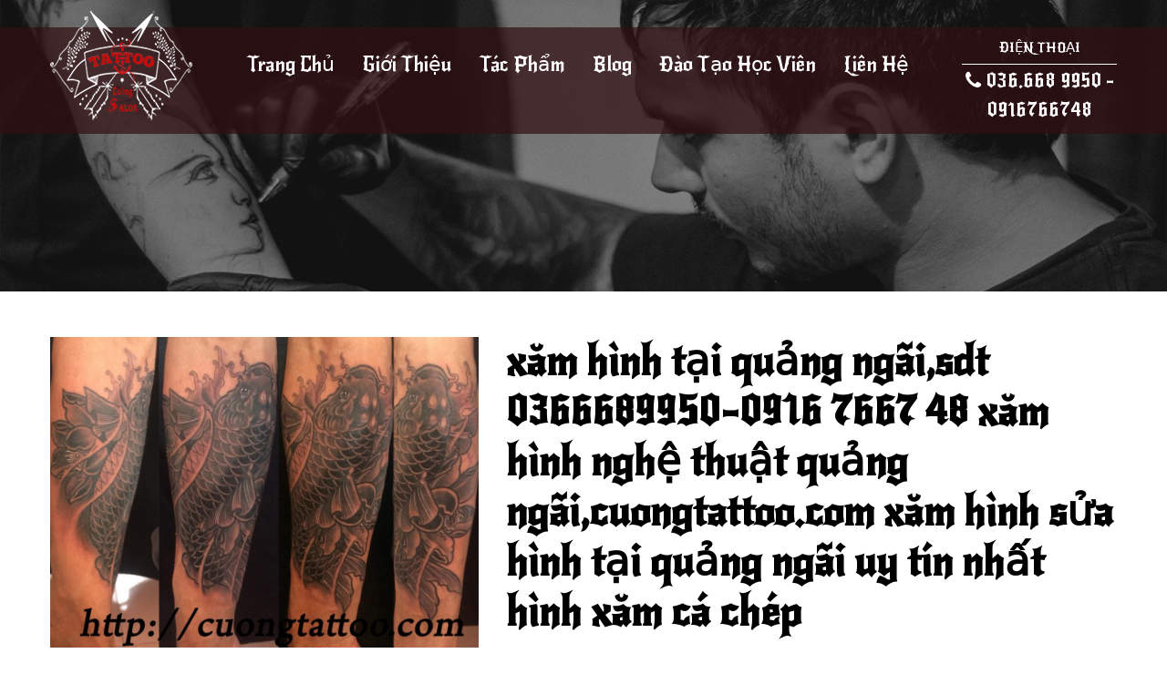

--- FILE ---
content_type: text/html; charset=UTF-8
request_url: https://cuongtattoo.com/tac-pham-nghe-thuat/xam-hinh-tai-quang-ngaisdt-0366689950-0916-7667-48-xam-hinh-nghe-thuat-quang-ngaicuongtattoo-com-xam-hinh-sua-hinh-tai-quang-ngai-uy-tin-nhat-hinh-xam-ca-chep-5/
body_size: 9624
content:
<!DOCTYPE html>
<html lang="vi" class="no-js">
<head>
	<meta charset="UTF-8">
	<meta name="viewport" content="width=device-width, initial-scale=1">
	<link rel="profile" href="https://gmpg.org/xfn/11">
    <link rel="apple-touch-icon" sizes="152x152" href="https://cuongtattoo.com/wp-content/themes/tattoo/apple-touch-icon.png">
    <link rel="icon" type="image/png" href="https://cuongtattoo.com/wp-content/themes/tattoo/favicons/favicon-32x32.png" sizes="32x32">
    <link rel="icon" type="image/png" href="https://cuongtattoo.com/wp-content/themes/tattoo/favicons/favicon-16x16.png" sizes="16x16">
    <link rel="manifest" href="https://cuongtattoo.com/wp-content/themes/tattoo/favicons/manifest.json">
    <link rel="mask-icon" href="https://cuongtattoo.com/wp-content/themes/tattoo/favicons/safari-pinned-tab.svg" color="#5bbad5">
    <meta name="theme-color" content="#ffffff">
	    <meta name="google-site-verification" content="ffTSA-3_bRhEFJrzijPqe0YwOuMrQf1CrdLK9qKVELM" />
    <link href='https://fonts.googleapis.com/css?family=Open+Sans:400,300,300italic,400italic,600,600italic,700,700italic,800,800italic' rel='stylesheet' type='text/css'>
   <link href='https://fonts.googleapis.com/css?family=New+Rocker&subset=latin,latin-ext' rel='stylesheet' type='text/css'>
    
    <link rel="stylesheet" type="text/css" href="https://cuongtattoo.com/wp-content/themes/tattoo/fonts/font-awesome/font-awesome.css" />
    <link rel="stylesheet" type="text/css" href="https://cuongtattoo.com/wp-content/themes/tattoo/vendors/bootstrap-3.3/css/bootstrap.css" />
    <link rel="stylesheet" type="text/css" href="https://cuongtattoo.com/wp-content/themes/tattoo/vendors/flexslider/flexslider.css" />
    <link rel="stylesheet" type="text/css" href="https://cuongtattoo.com/wp-content/themes/tattoo/vendors/fancybox/jquery.fancybox.css" />
    
	<script>(function(html){html.className = html.className.replace(/\bno-js\b/,'js')})(document.documentElement);</script>
<meta name='robots' content='index, follow, max-image-preview:large, max-snippet:-1, max-video-preview:-1' />
	<style>img:is([sizes="auto" i], [sizes^="auto," i]) { contain-intrinsic-size: 3000px 1500px }</style>
	
	<!-- This site is optimized with the Yoast SEO plugin v26.8 - https://yoast.com/product/yoast-seo-wordpress/ -->
	<title>xăm hình tại quảng ngãi,sdt 0366689950-0916 7667 48 xăm hình nghệ thuật quảng ngãi,cuongtattoo.com xăm hình sửa hình tại quảng ngãi uy tín nhất hình xăm cá chép - Cường Tattoo Salon- Dia chi xam hinh tai Quang Ngai</title>
	<link rel="canonical" href="https://cuongtattoo.com/tac-pham-nghe-thuat/xam-hinh-tai-quang-ngaisdt-0366689950-0916-7667-48-xam-hinh-nghe-thuat-quang-ngaicuongtattoo-com-xam-hinh-sua-hinh-tai-quang-ngai-uy-tin-nhat-hinh-xam-ca-chep-5/" />
	<meta property="og:locale" content="vi_VN" />
	<meta property="og:type" content="article" />
	<meta property="og:title" content="xăm hình tại quảng ngãi,sdt 0366689950-0916 7667 48 xăm hình nghệ thuật quảng ngãi,cuongtattoo.com xăm hình sửa hình tại quảng ngãi uy tín nhất hình xăm cá chép - Cường Tattoo Salon- Dia chi xam hinh tai Quang Ngai" />
	<meta property="og:description" content="&#272;&acirc;y l&agrave; m&#7851;u h&igrave;nh x&#259;m c&aacute; ch&eacute;p m&#7899;i nh&#7845;t &#273;&#432;&#7907;c th&#7921;c hi&#7879;n t&#7841;i&nbsp;Cuongtattoo.com salon x&#259;m h&igrave;nh Qu&#7843;ng Ng&atilde;i &yacute; ngh&#297;a h&igrave;nh x&#259;m c&aacute; ch&eacute;p Bi&#7875;u t&#432;&#7907;ng c&#7911;a s&#7921; th&agrave;nh &#273;&#7841;t v&agrave; d&#361;ng c&#7843;m, l&ograve;ng ki&ecirc;n nh&#7851;n v&#432;&#7907;t qua th&#7917; th&aacute;ch kh&oacute; kh&#259;n trong cu&#7897;c s&#7889;ng l&agrave; th&ocirc;ng &#273;i&#7879;p c&#7911;a c&aacute; ch&eacute;p &ndash; Koi Fish. C&oacute;  Đọc Thêm ..." />
	<meta property="og:url" content="https://cuongtattoo.com/tac-pham-nghe-thuat/xam-hinh-tai-quang-ngaisdt-0366689950-0916-7667-48-xam-hinh-nghe-thuat-quang-ngaicuongtattoo-com-xam-hinh-sua-hinh-tai-quang-ngai-uy-tin-nhat-hinh-xam-ca-chep-5/" />
	<meta property="og:site_name" content="Cường Tattoo Salon- Dia chi xam hinh tai Quang Ngai" />
	<meta property="article:publisher" content="https://www.facebook.com/Tattoo-Qu%e1%ba%a3ng-Ng%c3%a3i-1717490378481780/" />
	<meta property="og:image" content="https://cuongtattoo.com/wp-content/uploads/2019/03/Untitled-1-copy.jpg" />
	<meta property="og:image:width" content="1256" />
	<meta property="og:image:height" content="910" />
	<meta property="og:image:type" content="image/jpeg" />
	<meta name="twitter:card" content="summary_large_image" />
	<meta name="twitter:label1" content="Ước tính thời gian đọc" />
	<meta name="twitter:data1" content="1 phút" />
	<script type="application/ld+json" class="yoast-schema-graph">{"@context":"https://schema.org","@graph":[{"@type":"WebPage","@id":"https://cuongtattoo.com/tac-pham-nghe-thuat/xam-hinh-tai-quang-ngaisdt-0366689950-0916-7667-48-xam-hinh-nghe-thuat-quang-ngaicuongtattoo-com-xam-hinh-sua-hinh-tai-quang-ngai-uy-tin-nhat-hinh-xam-ca-chep-5/","url":"https://cuongtattoo.com/tac-pham-nghe-thuat/xam-hinh-tai-quang-ngaisdt-0366689950-0916-7667-48-xam-hinh-nghe-thuat-quang-ngaicuongtattoo-com-xam-hinh-sua-hinh-tai-quang-ngai-uy-tin-nhat-hinh-xam-ca-chep-5/","name":"xăm hình tại quảng ngãi,sdt 0366689950-0916 7667 48 xăm hình nghệ thuật quảng ngãi,cuongtattoo.com xăm hình sửa hình tại quảng ngãi uy tín nhất hình xăm cá chép - Cường Tattoo Salon- Dia chi xam hinh tai Quang Ngai","isPartOf":{"@id":"https://cuongtattoo.com/#website"},"primaryImageOfPage":{"@id":"https://cuongtattoo.com/tac-pham-nghe-thuat/xam-hinh-tai-quang-ngaisdt-0366689950-0916-7667-48-xam-hinh-nghe-thuat-quang-ngaicuongtattoo-com-xam-hinh-sua-hinh-tai-quang-ngai-uy-tin-nhat-hinh-xam-ca-chep-5/#primaryimage"},"image":{"@id":"https://cuongtattoo.com/tac-pham-nghe-thuat/xam-hinh-tai-quang-ngaisdt-0366689950-0916-7667-48-xam-hinh-nghe-thuat-quang-ngaicuongtattoo-com-xam-hinh-sua-hinh-tai-quang-ngai-uy-tin-nhat-hinh-xam-ca-chep-5/#primaryimage"},"thumbnailUrl":"https://cuongtattoo.com/wp-content/uploads/2019/03/Untitled-1-copy.jpg","datePublished":"2019-03-31T01:40:46+00:00","breadcrumb":{"@id":"https://cuongtattoo.com/tac-pham-nghe-thuat/xam-hinh-tai-quang-ngaisdt-0366689950-0916-7667-48-xam-hinh-nghe-thuat-quang-ngaicuongtattoo-com-xam-hinh-sua-hinh-tai-quang-ngai-uy-tin-nhat-hinh-xam-ca-chep-5/#breadcrumb"},"inLanguage":"vi","potentialAction":[{"@type":"ReadAction","target":["https://cuongtattoo.com/tac-pham-nghe-thuat/xam-hinh-tai-quang-ngaisdt-0366689950-0916-7667-48-xam-hinh-nghe-thuat-quang-ngaicuongtattoo-com-xam-hinh-sua-hinh-tai-quang-ngai-uy-tin-nhat-hinh-xam-ca-chep-5/"]}]},{"@type":"ImageObject","inLanguage":"vi","@id":"https://cuongtattoo.com/tac-pham-nghe-thuat/xam-hinh-tai-quang-ngaisdt-0366689950-0916-7667-48-xam-hinh-nghe-thuat-quang-ngaicuongtattoo-com-xam-hinh-sua-hinh-tai-quang-ngai-uy-tin-nhat-hinh-xam-ca-chep-5/#primaryimage","url":"https://cuongtattoo.com/wp-content/uploads/2019/03/Untitled-1-copy.jpg","contentUrl":"https://cuongtattoo.com/wp-content/uploads/2019/03/Untitled-1-copy.jpg","width":1256,"height":910},{"@type":"BreadcrumbList","@id":"https://cuongtattoo.com/tac-pham-nghe-thuat/xam-hinh-tai-quang-ngaisdt-0366689950-0916-7667-48-xam-hinh-nghe-thuat-quang-ngaicuongtattoo-com-xam-hinh-sua-hinh-tai-quang-ngai-uy-tin-nhat-hinh-xam-ca-chep-5/#breadcrumb","itemListElement":[{"@type":"ListItem","position":1,"name":"Home","item":"https://cuongtattoo.com/"},{"@type":"ListItem","position":2,"name":"Tác Phẩm Nghệ Thuật","item":"https://cuongtattoo.com/tac-pham-nghe-thuat/"},{"@type":"ListItem","position":3,"name":"xăm hình tại quảng ngãi,sdt 0366689950-0916 7667 48 xăm hình nghệ thuật quảng ngãi,cuongtattoo.com xăm hình sửa hình tại quảng ngãi uy tín nhất hình xăm cá chép"}]},{"@type":"WebSite","@id":"https://cuongtattoo.com/#website","url":"https://cuongtattoo.com/","name":"Cường Tattoo Salon- Dia chi xam hinh tai Quang Ngai","description":"Địa chỉ xăm hình tại Quảng Ngãi","potentialAction":[{"@type":"SearchAction","target":{"@type":"EntryPoint","urlTemplate":"https://cuongtattoo.com/?s={search_term_string}"},"query-input":{"@type":"PropertyValueSpecification","valueRequired":true,"valueName":"search_term_string"}}],"inLanguage":"vi"}]}</script>
	<!-- / Yoast SEO plugin. -->


<link rel="alternate" type="application/rss+xml" title="Dòng thông tin Cường Tattoo Salon- Dia chi xam hinh tai Quang Ngai &raquo;" href="https://cuongtattoo.com/feed/" />
<link rel="alternate" type="application/rss+xml" title="Cường Tattoo Salon- Dia chi xam hinh tai Quang Ngai &raquo; Dòng bình luận" href="https://cuongtattoo.com/comments/feed/" />
<link rel="alternate" type="application/rss+xml" title="Cường Tattoo Salon- Dia chi xam hinh tai Quang Ngai &raquo; xăm hình tại quảng ngãi,sdt 0366689950-0916 7667 48 xăm hình nghệ thuật quảng ngãi,cuongtattoo.com xăm hình sửa hình tại quảng ngãi uy tín nhất hình xăm cá chép Dòng bình luận" href="https://cuongtattoo.com/tac-pham-nghe-thuat/xam-hinh-tai-quang-ngaisdt-0366689950-0916-7667-48-xam-hinh-nghe-thuat-quang-ngaicuongtattoo-com-xam-hinh-sua-hinh-tai-quang-ngai-uy-tin-nhat-hinh-xam-ca-chep-5/feed/" />
<script type="text/javascript">
/* <![CDATA[ */
window._wpemojiSettings = {"baseUrl":"https:\/\/s.w.org\/images\/core\/emoji\/16.0.1\/72x72\/","ext":".png","svgUrl":"https:\/\/s.w.org\/images\/core\/emoji\/16.0.1\/svg\/","svgExt":".svg","source":{"concatemoji":"https:\/\/cuongtattoo.com\/wp-includes\/js\/wp-emoji-release.min.js?ver=4080fa796b717e4c7e43e547e6ddb3d2"}};
/*! This file is auto-generated */
!function(s,n){var o,i,e;function c(e){try{var t={supportTests:e,timestamp:(new Date).valueOf()};sessionStorage.setItem(o,JSON.stringify(t))}catch(e){}}function p(e,t,n){e.clearRect(0,0,e.canvas.width,e.canvas.height),e.fillText(t,0,0);var t=new Uint32Array(e.getImageData(0,0,e.canvas.width,e.canvas.height).data),a=(e.clearRect(0,0,e.canvas.width,e.canvas.height),e.fillText(n,0,0),new Uint32Array(e.getImageData(0,0,e.canvas.width,e.canvas.height).data));return t.every(function(e,t){return e===a[t]})}function u(e,t){e.clearRect(0,0,e.canvas.width,e.canvas.height),e.fillText(t,0,0);for(var n=e.getImageData(16,16,1,1),a=0;a<n.data.length;a++)if(0!==n.data[a])return!1;return!0}function f(e,t,n,a){switch(t){case"flag":return n(e,"\ud83c\udff3\ufe0f\u200d\u26a7\ufe0f","\ud83c\udff3\ufe0f\u200b\u26a7\ufe0f")?!1:!n(e,"\ud83c\udde8\ud83c\uddf6","\ud83c\udde8\u200b\ud83c\uddf6")&&!n(e,"\ud83c\udff4\udb40\udc67\udb40\udc62\udb40\udc65\udb40\udc6e\udb40\udc67\udb40\udc7f","\ud83c\udff4\u200b\udb40\udc67\u200b\udb40\udc62\u200b\udb40\udc65\u200b\udb40\udc6e\u200b\udb40\udc67\u200b\udb40\udc7f");case"emoji":return!a(e,"\ud83e\udedf")}return!1}function g(e,t,n,a){var r="undefined"!=typeof WorkerGlobalScope&&self instanceof WorkerGlobalScope?new OffscreenCanvas(300,150):s.createElement("canvas"),o=r.getContext("2d",{willReadFrequently:!0}),i=(o.textBaseline="top",o.font="600 32px Arial",{});return e.forEach(function(e){i[e]=t(o,e,n,a)}),i}function t(e){var t=s.createElement("script");t.src=e,t.defer=!0,s.head.appendChild(t)}"undefined"!=typeof Promise&&(o="wpEmojiSettingsSupports",i=["flag","emoji"],n.supports={everything:!0,everythingExceptFlag:!0},e=new Promise(function(e){s.addEventListener("DOMContentLoaded",e,{once:!0})}),new Promise(function(t){var n=function(){try{var e=JSON.parse(sessionStorage.getItem(o));if("object"==typeof e&&"number"==typeof e.timestamp&&(new Date).valueOf()<e.timestamp+604800&&"object"==typeof e.supportTests)return e.supportTests}catch(e){}return null}();if(!n){if("undefined"!=typeof Worker&&"undefined"!=typeof OffscreenCanvas&&"undefined"!=typeof URL&&URL.createObjectURL&&"undefined"!=typeof Blob)try{var e="postMessage("+g.toString()+"("+[JSON.stringify(i),f.toString(),p.toString(),u.toString()].join(",")+"));",a=new Blob([e],{type:"text/javascript"}),r=new Worker(URL.createObjectURL(a),{name:"wpTestEmojiSupports"});return void(r.onmessage=function(e){c(n=e.data),r.terminate(),t(n)})}catch(e){}c(n=g(i,f,p,u))}t(n)}).then(function(e){for(var t in e)n.supports[t]=e[t],n.supports.everything=n.supports.everything&&n.supports[t],"flag"!==t&&(n.supports.everythingExceptFlag=n.supports.everythingExceptFlag&&n.supports[t]);n.supports.everythingExceptFlag=n.supports.everythingExceptFlag&&!n.supports.flag,n.DOMReady=!1,n.readyCallback=function(){n.DOMReady=!0}}).then(function(){return e}).then(function(){var e;n.supports.everything||(n.readyCallback(),(e=n.source||{}).concatemoji?t(e.concatemoji):e.wpemoji&&e.twemoji&&(t(e.twemoji),t(e.wpemoji)))}))}((window,document),window._wpemojiSettings);
/* ]]> */
</script>

<style id='wp-emoji-styles-inline-css' type='text/css'>

	img.wp-smiley, img.emoji {
		display: inline !important;
		border: none !important;
		box-shadow: none !important;
		height: 1em !important;
		width: 1em !important;
		margin: 0 0.07em !important;
		vertical-align: -0.1em !important;
		background: none !important;
		padding: 0 !important;
	}
</style>
<link rel='stylesheet' id='wp-block-library-css' href='https://cuongtattoo.com/wp-includes/css/dist/block-library/style.min.css?ver=4080fa796b717e4c7e43e547e6ddb3d2' type='text/css' media='all' />
<style id='classic-theme-styles-inline-css' type='text/css'>
/*! This file is auto-generated */
.wp-block-button__link{color:#fff;background-color:#32373c;border-radius:9999px;box-shadow:none;text-decoration:none;padding:calc(.667em + 2px) calc(1.333em + 2px);font-size:1.125em}.wp-block-file__button{background:#32373c;color:#fff;text-decoration:none}
</style>
<style id='global-styles-inline-css' type='text/css'>
:root{--wp--preset--aspect-ratio--square: 1;--wp--preset--aspect-ratio--4-3: 4/3;--wp--preset--aspect-ratio--3-4: 3/4;--wp--preset--aspect-ratio--3-2: 3/2;--wp--preset--aspect-ratio--2-3: 2/3;--wp--preset--aspect-ratio--16-9: 16/9;--wp--preset--aspect-ratio--9-16: 9/16;--wp--preset--color--black: #000000;--wp--preset--color--cyan-bluish-gray: #abb8c3;--wp--preset--color--white: #ffffff;--wp--preset--color--pale-pink: #f78da7;--wp--preset--color--vivid-red: #cf2e2e;--wp--preset--color--luminous-vivid-orange: #ff6900;--wp--preset--color--luminous-vivid-amber: #fcb900;--wp--preset--color--light-green-cyan: #7bdcb5;--wp--preset--color--vivid-green-cyan: #00d084;--wp--preset--color--pale-cyan-blue: #8ed1fc;--wp--preset--color--vivid-cyan-blue: #0693e3;--wp--preset--color--vivid-purple: #9b51e0;--wp--preset--gradient--vivid-cyan-blue-to-vivid-purple: linear-gradient(135deg,rgba(6,147,227,1) 0%,rgb(155,81,224) 100%);--wp--preset--gradient--light-green-cyan-to-vivid-green-cyan: linear-gradient(135deg,rgb(122,220,180) 0%,rgb(0,208,130) 100%);--wp--preset--gradient--luminous-vivid-amber-to-luminous-vivid-orange: linear-gradient(135deg,rgba(252,185,0,1) 0%,rgba(255,105,0,1) 100%);--wp--preset--gradient--luminous-vivid-orange-to-vivid-red: linear-gradient(135deg,rgba(255,105,0,1) 0%,rgb(207,46,46) 100%);--wp--preset--gradient--very-light-gray-to-cyan-bluish-gray: linear-gradient(135deg,rgb(238,238,238) 0%,rgb(169,184,195) 100%);--wp--preset--gradient--cool-to-warm-spectrum: linear-gradient(135deg,rgb(74,234,220) 0%,rgb(151,120,209) 20%,rgb(207,42,186) 40%,rgb(238,44,130) 60%,rgb(251,105,98) 80%,rgb(254,248,76) 100%);--wp--preset--gradient--blush-light-purple: linear-gradient(135deg,rgb(255,206,236) 0%,rgb(152,150,240) 100%);--wp--preset--gradient--blush-bordeaux: linear-gradient(135deg,rgb(254,205,165) 0%,rgb(254,45,45) 50%,rgb(107,0,62) 100%);--wp--preset--gradient--luminous-dusk: linear-gradient(135deg,rgb(255,203,112) 0%,rgb(199,81,192) 50%,rgb(65,88,208) 100%);--wp--preset--gradient--pale-ocean: linear-gradient(135deg,rgb(255,245,203) 0%,rgb(182,227,212) 50%,rgb(51,167,181) 100%);--wp--preset--gradient--electric-grass: linear-gradient(135deg,rgb(202,248,128) 0%,rgb(113,206,126) 100%);--wp--preset--gradient--midnight: linear-gradient(135deg,rgb(2,3,129) 0%,rgb(40,116,252) 100%);--wp--preset--font-size--small: 13px;--wp--preset--font-size--medium: 20px;--wp--preset--font-size--large: 36px;--wp--preset--font-size--x-large: 42px;--wp--preset--spacing--20: 0.44rem;--wp--preset--spacing--30: 0.67rem;--wp--preset--spacing--40: 1rem;--wp--preset--spacing--50: 1.5rem;--wp--preset--spacing--60: 2.25rem;--wp--preset--spacing--70: 3.38rem;--wp--preset--spacing--80: 5.06rem;--wp--preset--shadow--natural: 6px 6px 9px rgba(0, 0, 0, 0.2);--wp--preset--shadow--deep: 12px 12px 50px rgba(0, 0, 0, 0.4);--wp--preset--shadow--sharp: 6px 6px 0px rgba(0, 0, 0, 0.2);--wp--preset--shadow--outlined: 6px 6px 0px -3px rgba(255, 255, 255, 1), 6px 6px rgba(0, 0, 0, 1);--wp--preset--shadow--crisp: 6px 6px 0px rgba(0, 0, 0, 1);}:where(.is-layout-flex){gap: 0.5em;}:where(.is-layout-grid){gap: 0.5em;}body .is-layout-flex{display: flex;}.is-layout-flex{flex-wrap: wrap;align-items: center;}.is-layout-flex > :is(*, div){margin: 0;}body .is-layout-grid{display: grid;}.is-layout-grid > :is(*, div){margin: 0;}:where(.wp-block-columns.is-layout-flex){gap: 2em;}:where(.wp-block-columns.is-layout-grid){gap: 2em;}:where(.wp-block-post-template.is-layout-flex){gap: 1.25em;}:where(.wp-block-post-template.is-layout-grid){gap: 1.25em;}.has-black-color{color: var(--wp--preset--color--black) !important;}.has-cyan-bluish-gray-color{color: var(--wp--preset--color--cyan-bluish-gray) !important;}.has-white-color{color: var(--wp--preset--color--white) !important;}.has-pale-pink-color{color: var(--wp--preset--color--pale-pink) !important;}.has-vivid-red-color{color: var(--wp--preset--color--vivid-red) !important;}.has-luminous-vivid-orange-color{color: var(--wp--preset--color--luminous-vivid-orange) !important;}.has-luminous-vivid-amber-color{color: var(--wp--preset--color--luminous-vivid-amber) !important;}.has-light-green-cyan-color{color: var(--wp--preset--color--light-green-cyan) !important;}.has-vivid-green-cyan-color{color: var(--wp--preset--color--vivid-green-cyan) !important;}.has-pale-cyan-blue-color{color: var(--wp--preset--color--pale-cyan-blue) !important;}.has-vivid-cyan-blue-color{color: var(--wp--preset--color--vivid-cyan-blue) !important;}.has-vivid-purple-color{color: var(--wp--preset--color--vivid-purple) !important;}.has-black-background-color{background-color: var(--wp--preset--color--black) !important;}.has-cyan-bluish-gray-background-color{background-color: var(--wp--preset--color--cyan-bluish-gray) !important;}.has-white-background-color{background-color: var(--wp--preset--color--white) !important;}.has-pale-pink-background-color{background-color: var(--wp--preset--color--pale-pink) !important;}.has-vivid-red-background-color{background-color: var(--wp--preset--color--vivid-red) !important;}.has-luminous-vivid-orange-background-color{background-color: var(--wp--preset--color--luminous-vivid-orange) !important;}.has-luminous-vivid-amber-background-color{background-color: var(--wp--preset--color--luminous-vivid-amber) !important;}.has-light-green-cyan-background-color{background-color: var(--wp--preset--color--light-green-cyan) !important;}.has-vivid-green-cyan-background-color{background-color: var(--wp--preset--color--vivid-green-cyan) !important;}.has-pale-cyan-blue-background-color{background-color: var(--wp--preset--color--pale-cyan-blue) !important;}.has-vivid-cyan-blue-background-color{background-color: var(--wp--preset--color--vivid-cyan-blue) !important;}.has-vivid-purple-background-color{background-color: var(--wp--preset--color--vivid-purple) !important;}.has-black-border-color{border-color: var(--wp--preset--color--black) !important;}.has-cyan-bluish-gray-border-color{border-color: var(--wp--preset--color--cyan-bluish-gray) !important;}.has-white-border-color{border-color: var(--wp--preset--color--white) !important;}.has-pale-pink-border-color{border-color: var(--wp--preset--color--pale-pink) !important;}.has-vivid-red-border-color{border-color: var(--wp--preset--color--vivid-red) !important;}.has-luminous-vivid-orange-border-color{border-color: var(--wp--preset--color--luminous-vivid-orange) !important;}.has-luminous-vivid-amber-border-color{border-color: var(--wp--preset--color--luminous-vivid-amber) !important;}.has-light-green-cyan-border-color{border-color: var(--wp--preset--color--light-green-cyan) !important;}.has-vivid-green-cyan-border-color{border-color: var(--wp--preset--color--vivid-green-cyan) !important;}.has-pale-cyan-blue-border-color{border-color: var(--wp--preset--color--pale-cyan-blue) !important;}.has-vivid-cyan-blue-border-color{border-color: var(--wp--preset--color--vivid-cyan-blue) !important;}.has-vivid-purple-border-color{border-color: var(--wp--preset--color--vivid-purple) !important;}.has-vivid-cyan-blue-to-vivid-purple-gradient-background{background: var(--wp--preset--gradient--vivid-cyan-blue-to-vivid-purple) !important;}.has-light-green-cyan-to-vivid-green-cyan-gradient-background{background: var(--wp--preset--gradient--light-green-cyan-to-vivid-green-cyan) !important;}.has-luminous-vivid-amber-to-luminous-vivid-orange-gradient-background{background: var(--wp--preset--gradient--luminous-vivid-amber-to-luminous-vivid-orange) !important;}.has-luminous-vivid-orange-to-vivid-red-gradient-background{background: var(--wp--preset--gradient--luminous-vivid-orange-to-vivid-red) !important;}.has-very-light-gray-to-cyan-bluish-gray-gradient-background{background: var(--wp--preset--gradient--very-light-gray-to-cyan-bluish-gray) !important;}.has-cool-to-warm-spectrum-gradient-background{background: var(--wp--preset--gradient--cool-to-warm-spectrum) !important;}.has-blush-light-purple-gradient-background{background: var(--wp--preset--gradient--blush-light-purple) !important;}.has-blush-bordeaux-gradient-background{background: var(--wp--preset--gradient--blush-bordeaux) !important;}.has-luminous-dusk-gradient-background{background: var(--wp--preset--gradient--luminous-dusk) !important;}.has-pale-ocean-gradient-background{background: var(--wp--preset--gradient--pale-ocean) !important;}.has-electric-grass-gradient-background{background: var(--wp--preset--gradient--electric-grass) !important;}.has-midnight-gradient-background{background: var(--wp--preset--gradient--midnight) !important;}.has-small-font-size{font-size: var(--wp--preset--font-size--small) !important;}.has-medium-font-size{font-size: var(--wp--preset--font-size--medium) !important;}.has-large-font-size{font-size: var(--wp--preset--font-size--large) !important;}.has-x-large-font-size{font-size: var(--wp--preset--font-size--x-large) !important;}
:where(.wp-block-post-template.is-layout-flex){gap: 1.25em;}:where(.wp-block-post-template.is-layout-grid){gap: 1.25em;}
:where(.wp-block-columns.is-layout-flex){gap: 2em;}:where(.wp-block-columns.is-layout-grid){gap: 2em;}
:root :where(.wp-block-pullquote){font-size: 1.5em;line-height: 1.6;}
</style>
<link rel='stylesheet' id='contact-form-7-css' href='https://cuongtattoo.com/wp-content/plugins/contact-form-7/includes/css/styles.css?ver=6.1.4' type='text/css' media='all' />
<link rel='stylesheet' id='ssb-front-css-css' href='https://cuongtattoo.com/wp-content/plugins/simple-social-buttons/assets/css/front.css?ver=6.2.0' type='text/css' media='all' />
<link rel='stylesheet' id='twentysixteen-style-css' href='https://cuongtattoo.com/wp-content/themes/tattoo/style.css?ver=4080fa796b717e4c7e43e547e6ddb3d2' type='text/css' media='all' />
<script type="text/javascript" src="https://cuongtattoo.com/wp-includes/js/jquery/jquery.min.js?ver=3.7.1" id="jquery-core-js"></script>
<script type="text/javascript" src="https://cuongtattoo.com/wp-includes/js/jquery/jquery-migrate.min.js?ver=3.4.1" id="jquery-migrate-js"></script>
<link rel="https://api.w.org/" href="https://cuongtattoo.com/wp-json/" /><link rel="alternate" title="oNhúng (JSON)" type="application/json+oembed" href="https://cuongtattoo.com/wp-json/oembed/1.0/embed?url=https%3A%2F%2Fcuongtattoo.com%2Ftac-pham-nghe-thuat%2Fxam-hinh-tai-quang-ngaisdt-0366689950-0916-7667-48-xam-hinh-nghe-thuat-quang-ngaicuongtattoo-com-xam-hinh-sua-hinh-tai-quang-ngai-uy-tin-nhat-hinh-xam-ca-chep-5%2F" />
<link rel="alternate" title="oNhúng (XML)" type="text/xml+oembed" href="https://cuongtattoo.com/wp-json/oembed/1.0/embed?url=https%3A%2F%2Fcuongtattoo.com%2Ftac-pham-nghe-thuat%2Fxam-hinh-tai-quang-ngaisdt-0366689950-0916-7667-48-xam-hinh-nghe-thuat-quang-ngaicuongtattoo-com-xam-hinh-sua-hinh-tai-quang-ngai-uy-tin-nhat-hinh-xam-ca-chep-5%2F&#038;format=xml" />
 <style media="screen">

		 /*inline margin*/
		.simplesocialbuttons.simplesocialbuttons_inline.simplesocial-sm-round button{
	  margin: ;
	}
	
	
	
	
	
	
			 /*margin-digbar*/

	
	
	
	
	
	
	
</style>

<!-- Open Graph Meta Tags generated by Simple Social Buttons 6.2.0 -->
<meta property="og:title" content="xăm hình tại quảng ngãi,sdt 0366689950-0916 7667 48 xăm hình nghệ thuật quảng ngãi,cuongtattoo.com xăm hình sửa hình tại quảng ngãi uy tín nhất hình xăm cá chép - Cường Tattoo Salon- Dia chi xam hinh tai Quang Ngai" />
<meta property="og:type" content="website" />
<meta property="og:description" content="&#272;&acirc;y l&agrave; m&#7851;u h&igrave;nh x&#259;m c&aacute; ch&eacute;p m&#7899;i nh&#7845;t &#273;&#432;&#7907;c th&#7921;c hi&#7879;n t&#7841;i&nbsp;Cuongtattoo.com salon x&#259;m h&igrave;nh Qu&#7843;ng Ng&atilde;i &yacute; ngh&#297;a h&igrave;nh x&#259;m c&aacute; ch&eacute;p Bi&#7875;u t&#432;&#7907;ng c&#7911;a s&#7921; th&agrave;nh &#273;&#7841;t v&agrave; d&#361;ng c&#7843;m, l&ograve;ng ki&ecirc;n nh&#7851;n v&#432;&#7907;t qua th&#7917; th&aacute;ch kh&oacute; kh&#259;n trong cu&#7897;c s&#7889;ng l&agrave; th&ocirc;ng &#273;i&#7879;p c&#7911;a c&aacute; ch&eacute;p &ndash; Koi Fish. C&oacute; th&#7875; n&oacute;i th&#7853;t ng&#7841;c nhi&ecirc;n&hellip;" />
<meta property="og:url" content="https://cuongtattoo.com/tac-pham-nghe-thuat/xam-hinh-tai-quang-ngaisdt-0366689950-0916-7667-48-xam-hinh-nghe-thuat-quang-ngaicuongtattoo-com-xam-hinh-sua-hinh-tai-quang-ngai-uy-tin-nhat-hinh-xam-ca-chep-5/" />
<meta property="og:site_name" content="Cường Tattoo Salon- Dia chi xam hinh tai Quang Ngai" />
<meta property="og:image" content="https://cuongtattoo.com/wp-content/uploads/2019/03/Untitled-1-copy.jpg" />
<meta name="twitter:card" content="summary_large_image" />
<meta name="twitter:description" content="&#272;&acirc;y l&agrave; m&#7851;u h&igrave;nh x&#259;m c&aacute; ch&eacute;p m&#7899;i nh&#7845;t &#273;&#432;&#7907;c th&#7921;c hi&#7879;n t&#7841;i&nbsp;Cuongtattoo.com salon x&#259;m h&igrave;nh Qu&#7843;ng Ng&atilde;i &yacute; ngh&#297;a h&igrave;nh x&#259;m c&aacute; ch&eacute;p Bi&#7875;u t&#432;&#7907;ng c&#7911;a s&#7921; th&agrave;nh &#273;&#7841;t v&agrave; d&#361;ng c&#7843;m, l&ograve;ng ki&ecirc;n nh&#7851;n v&#432;&#7907;t qua th&#7917; th&aacute;ch kh&oacute; kh&#259;n trong cu&#7897;c s&#7889;ng l&agrave; th&ocirc;ng &#273;i&#7879;p c&#7911;a c&aacute; ch&eacute;p &ndash; Koi Fish. C&oacute; th&#7875; n&oacute;i th&#7853;t ng&#7841;c nhi&ecirc;n&hellip;" />
<meta name="twitter:title" content="xăm hình tại quảng ngãi,sdt 0366689950-0916 7667 48 xăm hình nghệ thuật quảng ngãi,cuongtattoo.com xăm hình sửa hình tại quảng ngãi uy tín nhất hình xăm cá chép - Cường Tattoo Salon- Dia chi xam hinh tai Quang Ngai" />
<meta property="twitter:image" content="https://cuongtattoo.com/wp-content/uploads/2019/03/Untitled-1-copy.jpg" />
</head>

<body data-rsssl=1 class="wp-singular tac-pham-nghe-thuat-template-default single single-tac-pham-nghe-thuat postid-1286 wp-theme-tattoo group-blog">
<div id="page" class="site">

    <header id="masthead" class="site-header" role="banner">
    	<div class="container">
            <div class="row">
                <div class="col-sm-2 col-xs-6">
                    <div class="logo"><a href="https://cuongtattoo.com"><img src="https://cuongtattoo.com/wp-content/themes/tattoo/images/logo.png" /></a></div>
                </div>
                <div class="col-sm-2 header-right col-xs-6">
                    <div class="header-contact">
                        <div class="c_title">Điện Thoại</div>
                        <div class="c_info"><span><i class="fa fa-phone"></i> 036.668 9950 - 0916766748</span></div>
                    </div>
                </div>
                <div class="col-sm-8 header-menu">
                    <nav class="navbar navbar-default navbar-static-top main-nav">
                        <div class="navbar-header">
                          <button aria-controls="navbar" aria-expanded="true" data-target="#navbar" data-toggle="collapse" class="navbar-toggle" type="button">
                            <span class="sr-only">Menu</span>
                            <span class="icon-bar"></span>
                            <span class="icon-bar"></span>
                            <span class="icon-bar"></span>
                          </button>
                        </div>
                        
                        <div class="navbar-collapse collapse" id="navbar" aria-expanded="true" role="menu">
                            <ul id="menu-main-menu" class="nav navbar-nav nav-left"><li id="menu-item-21" class="menu-item menu-item-type-post_type menu-item-object-page menu-item-home menu-item-21"><a title="Trang Chủ" href="https://cuongtattoo.com/">Trang Chủ</a></li>
<li id="menu-item-20" class="menu-item menu-item-type-post_type menu-item-object-page menu-item-20"><a title="Giới Thiệu" href="https://cuongtattoo.com/gioi-thieu/">Giới Thiệu</a></li>
<li id="menu-item-18" class="menu-item menu-item-type-post_type menu-item-object-page menu-item-18"><a title="Tác Phẩm" href="https://cuongtattoo.com/tac-pham/">Tác Phẩm</a></li>
<li id="menu-item-465" class="menu-item menu-item-type-post_type menu-item-object-page current_page_parent menu-item-465"><a title="Blog" href="https://cuongtattoo.com/blog/">Blog</a></li>
<li id="menu-item-701" class="menu-item menu-item-type-post_type menu-item-object-page menu-item-701"><a title="Đào Tạo Học Viên" href="https://cuongtattoo.com/dao-tao-xam-hinh-nghe-thuat/">Đào Tạo Học Viên</a></li>
<li id="menu-item-17" class="menu-item menu-item-type-post_type menu-item-object-page menu-item-17"><a title="Liên Hệ" href="https://cuongtattoo.com/lien-he/">Liên Hệ</a></li>
</ul>                        </div><!--/.nav-collapse -->
                    </nav>
                </div>
            </div>
        </div>
    </header><!-- .site-header -->
    
    <div class="main-slider">
        <div class="page-banner"><img src="https://cuongtattoo.com/wp-content/themes/tattoo/images/page_banner.jpg" /></div>    </div>
<div id="main" class="site-main" role="main">
    <div class="container">
        
		        <div class="row">
                        <div class="col-sm-5">
                <p><img width="1256" height="910" src="https://cuongtattoo.com/wp-content/uploads/2019/03/Untitled-1-copy.jpg" class="attachment-full size-full wp-post-image" alt="" decoding="async" fetchpriority="high" srcset="https://cuongtattoo.com/wp-content/uploads/2019/03/Untitled-1-copy.jpg 1256w, https://cuongtattoo.com/wp-content/uploads/2019/03/Untitled-1-copy-300x217.jpg 300w, https://cuongtattoo.com/wp-content/uploads/2019/03/Untitled-1-copy-768x556.jpg 768w, https://cuongtattoo.com/wp-content/uploads/2019/03/Untitled-1-copy-1024x742.jpg 1024w, https://cuongtattoo.com/wp-content/uploads/2019/03/Untitled-1-copy-1200x869.jpg 1200w" sizes="(max-width: 709px) 85vw, (max-width: 909px) 67vw, (max-width: 1362px) 62vw, 840px" /></p>
            </div>
                        
            <div class="col-sm-7">
                
                <h1 class="title page-title">xăm hình tại quảng ngãi,sdt 0366689950-0916 7667 48 xăm hình nghệ thuật quảng ngãi,cuongtattoo.com xăm hình sửa hình tại quảng ngãi uy tín nhất hình xăm cá chép</h1>
                
                <h2>Đây là mẫu hình xăm cá chép mới nhất được thực hiện tại&nbsp;Cuongtattoo.com salon xăm hình Quảng Ngãi</h2>
<h2>ý nghĩa hình xăm cá chép</h2>
<p>Biểu tượng của sự thành đạt và dũng cảm, lòng kiên nhẫn vượt qua thử thách khó khăn trong cuộc sống là thông điệp của cá chép – Koi Fish.<br />
Có thể nói thật ngạc nhiên đối với rất nhiều người dân bản xứ phương Tây về rất nhiều chuyện thần thoại xung quanh loài cá chép. Nó được biết đến nhiều nhất ở Nhật bản với nhiều màu sắc sáng rực trắng, vàng, cam …. , chúng như là một bộ sưu tập màu sắc hết sức quyến rũ nhưng lại có thể tìm thấy chúng ở những ao hồ ….</p>
<p>Với Nhật Bản, Hình xăm Cá chép ( Koi Fish) được gọi là vua của các loài cá, và một thời gian dài được coi là loài cá đem lại sự may mắn. Các Samurai thời Muromachi đã rất yêu thích sự dũng cảm của loài cá chép này.</p>
<p>&nbsp;</p>

<div id="comments" class="comments-area">

	
	
		<div id="respond" class="comment-respond">
		<h4 id="reply-title" class="comment-reply-title">Để lại một bình luận <small><a rel="nofollow" id="cancel-comment-reply-link" href="/tac-pham-nghe-thuat/xam-hinh-tai-quang-ngaisdt-0366689950-0916-7667-48-xam-hinh-nghe-thuat-quang-ngaicuongtattoo-com-xam-hinh-sua-hinh-tai-quang-ngai-uy-tin-nhat-hinh-xam-ca-chep-5/#respond" style="display:none;">Hủy</a></small></h4><form action="https://cuongtattoo.com/wp-comments-post.php" method="post" id="commentform" class="comment-form"><p class="comment-notes"><span id="email-notes">Email của bạn sẽ không được hiển thị công khai.</span> <span class="required-field-message">Các trường bắt buộc được đánh dấu <span class="required">*</span></span></p><p class="comment-form-comment"><label for="comment">Bình luận <span class="required">*</span></label> <textarea id="comment" name="comment" cols="45" rows="8" maxlength="65525" required></textarea></p><p class="comment-form-author"><label for="author">Tên <span class="required">*</span></label> <input id="author" name="author" type="text" value="" size="30" maxlength="245" autocomplete="name" required /></p>
<p class="comment-form-email"><label for="email">Email <span class="required">*</span></label> <input id="email" name="email" type="email" value="" size="30" maxlength="100" aria-describedby="email-notes" autocomplete="email" required /></p>
<p class="comment-form-url"><label for="url">Trang web</label> <input id="url" name="url" type="url" value="" size="30" maxlength="200" autocomplete="url" /></p>
<p class="comment-form-cookies-consent"><input id="wp-comment-cookies-consent" name="wp-comment-cookies-consent" type="checkbox" value="yes" /> <label for="wp-comment-cookies-consent">Lưu tên của tôi, email, và trang web trong trình duyệt này cho lần bình luận kế tiếp của tôi.</label></p>
<p class="form-submit"><input name="submit" type="submit" id="submit" class="submit" value="Gửi bình luận" /> <input type='hidden' name='comment_post_ID' value='1286' id='comment_post_ID' />
<input type='hidden' name='comment_parent' id='comment_parent' value='0' />
</p></form>	</div><!-- #respond -->
	
</div><!-- .comments-area -->
            </div>
        </div>
    </div>
</div><!-- .site-main -->


<footer class="site-footer">
    <div class="container">
        <div id="text-2" class="socials widget_text">			<div class="textwidget"><a target="_blank" href="https://www.facebook.com/Tattoo-Quảng-Ngãi-1717490378481780"><i class="fa fa-facebook"></i></a>
<a target="_blank" href="#"><i class="fa fa-twitter"></i></a>
<a target="_blank" href="#"><i class="fa fa-instagram"></i></a>
<a target="_blank" href="#"><i class="fa fa-youtube"></i></a>
<a target="_blank" href="#"><i class="fa fa-google-plus"></i></a></div>
		</div>    </div>
</footer>

<script lang="javascript" src="https://cuongtattoo.com/wp-content/themes/tattoo/vendors/bootstrap-3.3/js/bootstrap.js"></script>
<script lang="javascript" src="https://cuongtattoo.com/wp-content/themes/tattoo/vendors/flexslider/jquery.flexslider.js"></script>
<script lang="javascript" src="https://cuongtattoo.com/wp-content/themes/tattoo/vendors/fancybox/jquery.fancybox.js"></script>

<script type="speculationrules">
{"prefetch":[{"source":"document","where":{"and":[{"href_matches":"\/*"},{"not":{"href_matches":["\/wp-*.php","\/wp-admin\/*","\/wp-content\/uploads\/*","\/wp-content\/*","\/wp-content\/plugins\/*","\/wp-content\/themes\/tattoo\/*","\/*\\?(.+)"]}},{"not":{"selector_matches":"a[rel~=\"nofollow\"]"}},{"not":{"selector_matches":".no-prefetch, .no-prefetch a"}}]},"eagerness":"conservative"}]}
</script>
<script type="text/javascript" src="https://cuongtattoo.com/wp-content/plugins/simple-social-buttons/assets/js/frontend-blocks.js?ver=6.2.0" id="ssb-blocks-front-js-js"></script>
<script type="text/javascript" id="aspexi-facebook-side-box-js-extra">
/* <![CDATA[ */
var afsb = {"slideon":"hover","placement":"right","width":"296","ismobile":""};
/* ]]> */
</script>
<script type="text/javascript" src="https://cuongtattoo.com/wp-content/plugins/aspexi-facebook-like-box-sidebox/js/afsb.js?ver=4080fa796b717e4c7e43e547e6ddb3d2" id="aspexi-facebook-side-box-js"></script>
<script type="text/javascript" src="https://cuongtattoo.com/wp-includes/js/dist/hooks.min.js?ver=4d63a3d491d11ffd8ac6" id="wp-hooks-js"></script>
<script type="text/javascript" src="https://cuongtattoo.com/wp-includes/js/dist/i18n.min.js?ver=5e580eb46a90c2b997e6" id="wp-i18n-js"></script>
<script type="text/javascript" id="wp-i18n-js-after">
/* <![CDATA[ */
wp.i18n.setLocaleData( { 'text direction\u0004ltr': [ 'ltr' ] } );
/* ]]> */
</script>
<script type="text/javascript" src="https://cuongtattoo.com/wp-content/plugins/contact-form-7/includes/swv/js/index.js?ver=6.1.4" id="swv-js"></script>
<script type="text/javascript" id="contact-form-7-js-translations">
/* <![CDATA[ */
( function( domain, translations ) {
	var localeData = translations.locale_data[ domain ] || translations.locale_data.messages;
	localeData[""].domain = domain;
	wp.i18n.setLocaleData( localeData, domain );
} )( "contact-form-7", {"translation-revision-date":"2024-08-11 13:44:17+0000","generator":"GlotPress\/4.0.1","domain":"messages","locale_data":{"messages":{"":{"domain":"messages","plural-forms":"nplurals=1; plural=0;","lang":"vi_VN"},"This contact form is placed in the wrong place.":["Bi\u1ec3u m\u1eabu li\u00ean h\u1ec7 n\u00e0y \u0111\u01b0\u1ee3c \u0111\u1eb7t sai v\u1ecb tr\u00ed."],"Error:":["L\u1ed7i:"]}},"comment":{"reference":"includes\/js\/index.js"}} );
/* ]]> */
</script>
<script type="text/javascript" id="contact-form-7-js-before">
/* <![CDATA[ */
var wpcf7 = {
    "api": {
        "root": "https:\/\/cuongtattoo.com\/wp-json\/",
        "namespace": "contact-form-7\/v1"
    },
    "cached": 1
};
/* ]]> */
</script>
<script type="text/javascript" src="https://cuongtattoo.com/wp-content/plugins/contact-form-7/includes/js/index.js?ver=6.1.4" id="contact-form-7-js"></script>
<script type="text/javascript" id="ssb-front-js-js-extra">
/* <![CDATA[ */
var SSB = {"ajax_url":"https:\/\/cuongtattoo.com\/wp-admin\/admin-ajax.php","fb_share_nonce":"4aa9c40669"};
/* ]]> */
</script>
<script type="text/javascript" src="https://cuongtattoo.com/wp-content/plugins/simple-social-buttons/assets/js/front.js?ver=6.2.0" id="ssb-front-js-js"></script>
<script type="text/javascript" src="https://cuongtattoo.com/wp-includes/js/comment-reply.min.js?ver=4080fa796b717e4c7e43e547e6ddb3d2" id="comment-reply-js" async="async" data-wp-strategy="async"></script>
<script type="text/javascript" id="twentysixteen-script-js-extra">
/* <![CDATA[ */
var screenReaderText = {"expand":"m\u1edf r\u1ed9ng menu con","collapse":"\u0111\u00f3ng menu con"};
/* ]]> */
</script>
<script type="text/javascript" src="https://cuongtattoo.com/wp-content/themes/tattoo/js/functions.js?ver=20151204" id="twentysixteen-script-js"></script>
<script>
  (function(i,s,o,g,r,a,m){i['GoogleAnalyticsObject']=r;i[r]=i[r]||function(){
  (i[r].q=i[r].q||[]).push(arguments)},i[r].l=1*new Date();a=s.createElement(o),
  m=s.getElementsByTagName(o)[0];a.async=1;a.src=g;m.parentNode.insertBefore(a,m)
  })(window,document,'script','https://www.google-analytics.com/analytics.js','ga');

  ga('create', 'UA-81247111-1', 'auto');
  ga('send', 'pageview');

</script>
</body>
</html>


<!-- Page cached by LiteSpeed Cache 7.7 on 2026-01-22 11:29:58 -->

--- FILE ---
content_type: text/css
request_url: https://cuongtattoo.com/wp-content/themes/tattoo/vendors/flexslider/flexslider.css
body_size: 1084
content:
/*
 * jQuery FlexSlider v2.2.0
 * http://www.woothemes.com/flexslider/
 *
 * Copyright 2012 WooThemes
 * Free to use under the GPLv2 license.
 * http://www.gnu.org/licenses/gpl-2.0.html
 *
 * Contributing author: Tyler Smith (@mbmufffin)
 */


/* Browser Resets
*********************************/
.flex-container a:active,
.flexslider a:active,
.flex-container a:focus,
.flexslider a:focus  {outline: none;}
.slides,
.flex-control-nav,
.flex-direction-nav {margin: 0; padding: 0; list-style: none;}

/* Icon Fonts
*********************************/
/* Font-face Icons */
@font-face {
	font-family: 'flexslider-icon';
	src:url('fonts/flexslider-icon.eot');
	src:url('fonts/flexslider-icon.eot?#iefix') format('embedded-opentype'),
		url('fonts/flexslider-icon.woff') format('woff'),
		url('fonts/flexslider-icon.ttf') format('truetype'),
		url('fonts/flexslider-icon.svg#flexslider-icon') format('svg');
	font-weight: normal;
	font-style: normal;
}

/* FlexSlider Necessary Styles
*********************************/
.flexslider {margin: 0; padding: 0;}
.flexslider .slides > li {display: none; -webkit-backface-visibility: hidden;} /* Hide the slides before the JS is loaded. Avoids image jumping */
.flexslider .slides img {width: 100%; display: block;}
.flex-pauseplay span {text-transform: capitalize;}

/* Clearfix for the .slides element */
.slides:after {content: "\0020"; display: block; clear: both; visibility: hidden; line-height: 0; height: 0;}
html[xmlns] .slides {display: block;}
* html .slides {height: 1%;}

/* No JavaScript Fallback */
/* If you are not using another script, such as Modernizr, make sure you
 * include js that eliminates this class on page load */
.no-js .slides > li:first-child {display: block;}

/* FlexSlider Default Theme
*********************************/
.flexslider { clear: both; margin: 0; position: relative; zoom: 1; }
.flex-viewport { max-height: 2000px; -webkit-transition: all 1s ease; -moz-transition: all 1s ease; -o-transition: all 1s ease; transition: all 1s ease; }
.loading .flex-viewport { max-height: 300px; }
.flexslider .slides { zoom: 1; }
.carousel li { margin-right: 20px; }

/* Direction Nav */
.flex-direction-nav {*height: 0;}
.flex-direction-nav a  { 
    display: block; 
    width: 28px; 
    height: 86px; 
    margin: 0; 
    position: absolute; 
    top: 50%;
    margin-top: -43px;
    z-index: 10; 
    overflow: hidden; 
    cursor: pointer; 
    text-indent: -9999px;
    -webkit-transition: all .3s ease; -moz-transition: all .3s ease; transition: all .3s ease;
}
.flex-direction-nav .flex-prev { 
    left: 30px;
    background: url(images/prev.png) no-repeat scroll left top;
}
.flex-direction-nav .flex-next { 
    right: 30px;
    background: url(images/next.png) no-repeat scroll left top;
}
.flex-direction-nav .flex-disabled { cursor: default; display: none;}

.flex-direction-nav .flex-next.flex-disabled{
 
}
.flex-direction-nav .flex-prev.flex-disabled{
 
}

/* Pause/Play */
.flex-pauseplay a { display: block; width: 20px; height: 20px; position: absolute; bottom: 5px; left: 10px; opacity: 0.8; z-index: 10; overflow: hidden; cursor: pointer; color: #000; }
.flex-pauseplay a:before  { font-family: "flexslider-icon"; font-size: 20px; display: inline-block; content: '\f004'; }
.flex-pauseplay a:hover  { opacity: 1; }
.flex-pauseplay a.flex-play:before { content: '\f003'; }

/* Control Nav */
.flex-control-nav {width: 100%; position: absolute; bottom: 60px; text-align: center;z-index: 999;}
.flex-control-nav li {margin: 0 6px; display: inline-block; zoom: 1; *display: inline;}
.flex-control-paging li a {
    background-color: rgba(74, 28, 31, 0.5);
    border: none;
    border-radius: 100%;
        -moz-border-radius: 100%;
        -webkit-border-radius: 100%;
        -o-border-radius: 100%;
    cursor: pointer;
    display: block;
    height: 24px;
    text-indent: -9999px;
    width: 24px; 
    margin: 0 5px;
}
.flex-control-paging li a:hover { background-color: #4b1d20; }
.flex-control-paging li a.flex-active { background-color: #4b1d20; cursor: default; }

.flex-control-thumbs {margin: 5px 0 0; position: static; overflow: hidden;}
.flex-control-thumbs li {width: 25%; float: left; margin: 0;}
.flex-control-thumbs img {width: 100%; display: block; opacity: .7; cursor: pointer;}
.flex-control-thumbs img:hover {opacity: 1;}
.flex-control-thumbs .flex-active {opacity: 1; cursor: default;}

@media screen and (max-width: 991px) {
    .flex-direction-nav a{
        width: 25px;
        height: 35px;
        background-size: 25px auto !important;
        margin: -40px 0 0;
    }
    .profile-edit-slider .flex-direction-nav a {
        background-size: 18px auto !important;
        bottom: 0;
        height: 25px;
        margin-top: 0;
        top: auto;
        width: 20px;
    }
}

@media screen and (max-width: 820px) {
    .flex-direction-nav .flex-prev {
        left: 0;
    }
    .flex-direction-nav .flex-next {
        right: 0;
    }
}

@media screen and (max-width: 480px){
    
}

--- FILE ---
content_type: text/css
request_url: https://cuongtattoo.com/wp-content/themes/tattoo/style.css?ver=4080fa796b717e4c7e43e547e6ddb3d2
body_size: 3152
content:
/*
Theme Name: TATTOO
*/

/**
 * Typography
 */

body {
	color: #000000;
    font-weight: 400;
    font-family: 'Open Sans', sans-serif;
	font-size: 15px;
    line-height: 25px;
}

h1,
h2,
h3,
h4,
h5,
h6 {
	font-weight: 700;
	margin: 0 0 24px;
}

h1{
    font-size: 45px;
    line-height: 55px;
}

h2{
    font-size: 40px;
    line-height: 50px;
}

h3{
    font-size: 34px;
    line-height: 44px;
}

h4{
    font-size: 26px;
    line-height: 36px;
}

h5{
    font-size: 22px;
    line-height: 32px;
}

h6{
    font-size: 18px;
    line-height: 28px;
}

p {
	margin: 0 0 24px;
}

p:empty{
    display: none;
}

dfn,
cite,
em,
i {
	font-style: italic;
}

blockquote {
	border: 0 solid #1a1a1a;
	border-left-width: 4px;
	color: #686868;
	font-size: 19px;
	font-size: 1.1875rem;
	font-style: italic;
	line-height: 1.4736842105;
	margin: 0 0 1.4736842105em;
	padding: 0 0 0 1.263157895em;
}

blockquote,
q {
	quotes: none;
}

blockquote:before,
blockquote:after,
q:before,
q:after {
	content: "";
}

hr {
	background-color: #d1d1d1;
	border: 0;
	height: 1px;
	margin: 0 0 24px;
}

ul,
ol {
	margin: 0 0 24px 20px;
	padding: 0;
}

ul {
	list-style: disc;
}

ol {
	list-style: decimal;
	margin-left: 20px;
}

li > ul,
li > ol {
	margin-bottom: 0;
}

dl {
	margin: 0 0 24px;
}

dt {
	font-weight: 700;
}

dd {
	margin: 0 0 24px;
}

img {
	height: auto;
	/* Make sure images are scaled correctly. */
	max-width: 100%;
	/* Adhere to container width. */
	vertical-align: middle;
}

del {
	opacity: 0.8;
}

table,
th,
td {
	border: 1px solid #d1d1d1;
}

table {
	border-collapse: separate;
	border-spacing: 0;
	border-width: 1px 0 0 1px;
	margin: 0 0 24px;
	table-layout: fixed;
	/* Prevents HTML tables from becoming too wide */
	width: 100%;
}

caption,
th,
td {
	font-weight: normal;
	text-align: left;
}

th {
	border-width: 0 1px 1px 0;
	font-weight: 700;
}

td {
	border-width: 0 1px 1px 0;
}

th,
td {
	padding: 0.4375em;
}

/* Placeholder text color -- selectors need to be separate to work. */
::-webkit-input-placeholder {
	color: #686868;
}

:-moz-placeholder {
	color: #686868;
}

::-moz-placeholder {
	color: #686868;
	opacity: 1;
	/* Since FF19 lowers the opacity of the placeholder by default */
}

:-ms-input-placeholder {
	color: #686868;
}


/**
 * Forms
 */

input {
	line-height: normal;
}

button,
button[disabled]:hover,
button[disabled]:focus,
input[type="button"],
input[type="button"][disabled]:hover,
input[type="button"][disabled]:focus,
input[type="reset"],
input[type="reset"][disabled]:hover,
input[type="reset"][disabled]:focus,
input[type="submit"],
input[type="submit"][disabled]:hover,
input[type="submit"][disabled]:focus {
	background-color: #c00f0f;
	border: 0;
	border-radius: 0;
	color: #ffffff;
	font-weight: 600;
	padding: 8px 20px;
	text-transform: uppercase;
}

button:hover,
button:focus,
input[type="button"]:hover,
input[type="button"]:focus,
input[type="reset"]:hover,
input[type="reset"]:focus,
input[type="submit"]:hover,
input[type="submit"]:focus {
	background: #999999;
}

button:focus,
input[type="button"]:focus,
input[type="reset"]:focus,
input[type="submit"]:focus {
	outline: thin dotted;
	outline-offset: -4px;
}

input[type="text"],
input[type="email"],
input[type="url"],
input[type="password"],
input[type="search"],
input[type="tel"],
input[type="number"],
textarea {
	background-color: #ffffff;
	border: 1px solid #cccccc;
	border-radius: 0;
	padding: 10px;
	width: 100%;
    margin: 0 0 15px;
}

input[type="text"]:focus,
input[type="email"]:focus,
input[type="url"]:focus,
input[type="password"]:focus,
input[type="search"]:focus,
input[type="tel"]:focus,
input[type="number"]:focus,
textarea:focus {
	background-color: #ffffff;
	border-color: #007acc;
	color: #1a1a1a;
	outline: 0;
}

/**
 * Links
 */

a {
	color: #ff0000;
	text-decoration: none;
    transition:all ease-in-out .3s;
        -webkit-transition:all ease-in-out .3s;
        -moz-transition:all ease-in-out .3s;
        -o-transition:all ease-in-out .3s;
}

a:hover,
a:focus,
a:active {
	color: #999999;
    text-decoration: none;
}

a:focus {
	outline: thin dotted;
}

a:hover,
a:active {
	outline: 0;
}

a img{
    transition:all ease-in-out .3s;
        -webkit-transition:all ease-in-out .3s;
        -moz-transition:all ease-in-out .3s;
        -o-transition:all ease-in-out .3s;
}

a:hover img{
    opacity: 0.7;
}

/**
 * Alignments
 */

.alignleft {
	float: left;
	margin: 0 20px 10px 0;
}

.alignright {
	float: right;
	margin: 0 0 10px 20px;
}

.aligncenter {
	clear: both;
	display: block;
	margin: 0 auto 20px;
}

/**
 * Clearings
 */

.clear:before,
.clear:after {
	content: "";
	display: table;
}

.clear:after {
	clear: both;
}


/**
 * Widgets
 */

.widget {
	margin-bottom: 24px;
}

/**
 * Content
 */

.site-main {
    padding: 50px 0;
}
.home .site-main{
    padding: 0;
}


/**
 * Header
 */

.site-header {
    background-color: rgba(50, 17, 19, 0.7);
    left: 0;
    padding: 10px 0;
    position: fixed;
    top: 30px;
    width: 100%;
    z-index: 9999;
}
.site-header.sticky{
    top: 0;
    padding: 0;
    background-color: rgba(50, 17, 19, 1);
}
body.logged-in .site-header.sticky{
    top: 32px;
}
.site-header.sticky .logo a{
    position: static;
}
.site-header.sticky .logo img{
    max-height: 65px;
}

.main-slider{
    overflow: hidden;
}

.logo{
    position: relative;
}
.logo a{
    position: absolute;
    top: -28px;
    left: 0;
    z-index: 9999;
}
.navbar-default {
    background-color: transparent;
    border: none;
    margin: 0;
}
.navbar-default .navbar-collapse, 
.navbar-default .navbar-form {
    border: none;
}
.navbar-nav > li > a{
    font-family: 'New Rocker', sans-serif;
    font-size: 22px;
    line-height: 32px;
}
.navbar-default .navbar-nav > li > a {
    color: #ffffff;
    
}
.navbar-default .navbar-nav > li > a:hover,
.navbar-default .navbar-nav > li > a:focus {
  color: #c00f0f;
  background-color: transparent;
}
.navbar-default .navbar-nav > .active > a,
.navbar-default .navbar-nav > .active > a:hover,
.navbar-default .navbar-nav > .active > a:focus {
  color: #c00f0f;
  background-color: transparent;
}

.navbar-default .navbar-toggle {
  border-color: #ffffff;
  margin-right: 0;
}
.navbar-default .navbar-toggle:hover,
.navbar-default .navbar-toggle:focus {
  background-color: transparent;
}
.navbar-default .navbar-toggle .icon-bar {
  background-color: #ffffff;
}
.navbar-default .navbar-collapse,
.navbar-default .navbar-form {
  border-color: #ffffff;
}

.header-contact{
    text-align: center;
    color: #ffffff;
    text-transform: uppercase;
    font-family: "New Rocker",sans-serif;
    font-size: 15px;
    line-height: 25px;
}
.c_title{
    margin: 0 0 5px;
}
.c_info span{
    border-top: 1px solid #ffffff;
    padding-top: 2px;
    display: inline-block;
    font-size: 22px;
    line-height: 32px;
}

/**
 * Posts and pages
 */

.entry-title {
	
}

.page-title {
	
}

.title{
    font-family: 'New Rocker', sans-serif;
}


.section{
    padding: 50px 0;
    background-attachment: fixed !important;
}

.section-title{
    margin: 0 0 30px;
    text-align: center;
    text-transform: uppercase;
}

.intro{
    background: url(images/bg_intro.jpg) no-repeat scroll 0 0;
    background-size: cover;
    text-align: center;
    color: #ffffff;
    font-size: 18px;
    line-height: 28px;
    
}
.button{
    background-color: #c00f0f;
    color: #ffffff;
    display: inline-block;
    padding: 10px 20px;
    text-transform: uppercase;
    font-weight: 600;
}
.button:hover{
    color: #ffffff;
    background-color: #999999;
}

.overlay-item{
    position: relative;
    overflow: hidden;
}
.overlay-wrap{
    width: 100%;
    height: 100%;
    position: absolute;
    top: 0;
    left: 0;
    z-index: 100;
    color: #ffffff;
    background-color: rgba(0, 0, 0, 0.7);
    text-align: center;
    padding: 15px;
    transition: all 0.4s ease-in-out;
        -moz-transition: all 0.4s ease-in-out;
        -webkit-transition: all 0.4s ease-in-out;
        -o-transition: all 0.4s ease-in-out;
    opacity: 0;
}
.overlay-inner{
    display: table;
    width: 100%;
    height: 100%;
}
.overlay-inner .inner{
    display: table-cell;
    vertical-align: middle;
}
.overlay-wrap img{
    transition: all 0.2s linear 0s;
}

.overlay-item:hover > .overlay-wrap{
    opacity: 1;
    left: 0;
}
.product{
    margin: 0 0 30px;
}
.product .overlay-wrap{
    left: -100%;
}
.product h5{
    margin: 0 0 10px;
}
.product p{
    margin: 0 0 10px;
}
.item_more a{
    display: inline-block;
    margin: 0 10px;
    font-size: 20px;
    line-height: 30px;
}

.artist-grid{
    background: url(images/bg_artist.jpg) no-repeat scroll 0 0;
    background-size: cover;
    color: #ffffff;
}
.artist-grid .section-title{
    color: #ffffff;
    margin: 0 0 50px;
}
.artist-item{
    margin-bottom: 50px;
}
.artist-item h3{
    margin: 0 0 10px;
}
.section-contact{
    padding: 0;
}
.section-contact .container{
    max-width: 970px;
    position: relative;
}
.section-contact iframe{
    display: block;
    margin: 0;
    width: 100%;
}
.section-contact .section-title{
    color: #ffffff;
}
.section-contact .overlay-wrap{
    color: #000000;
    opacity: 1;
    background-color: transparent;
    top: 70px;
}
.section-contact .contact-overlay{
    background-color: rgba(0, 0, 0, 0.7);
    padding: 30px;
    position: relative;
}
.section-contact input[type=text],
.section-contact input[type=email],
.section-contact textarea{
    margin-bottom: 15px;
    border: none;
}
.wpcf7 textarea{
    height: 80px;
}
.wpcf7-not-valid{
    margin: 0 !important;
    border: 1px solid #ff0000;
}
span.wpcf7-not-valid-tip{
    margin: 0 0 15px;
    display: block;
    text-align: left;
}

.contact-overlay div.wpcf7-validation-errors{
    color: #ffffff;
}

.contact-info{
    font-size: 16px;
    line-height: 26px;
    margin: 0 0 30px;
}
.contact-info i{
    display: inline-block;
    padding-right:5px;
}
.contact-info div{
    margin: 0 0 8px;
}
.page-banner img{
    width: 100%;
}


/**
 * Comments
 */

.comments-area {
	margin: 0 0 20px;
}

.comment-list + .comment-respond,
.comment-navigation + .comment-respond {
	padding-top: 1.75em;
}

.comments-title,
.comment-reply-title {
	border-top: 4px solid #cccccc;
	padding-top: 15px;
    text-transform: uppercase;
}

.comments-title {
	margin-bottom: 1.217391304em;
}

.comment-list {
	list-style: none;
	margin: 0;
}

.comment-list article,
.comment-list .pingback,
.comment-list .trackback {
	border-top: 1px solid #d1d1d1;
	padding: 1.75em 0;
}

.comment-list .children {
	list-style: none;
	margin: 0;
}

.comment-list .children > li {
	padding-left: 0.875em;
}

.comment-author {
	color: #1a1a1a;
	margin-bottom: 0.4375em;
}

.comment-author .avatar {
	float: left;
	height: 28px;
	margin-right: 0.875em;
	position: relative;
	width: 28px;
}

.bypostauthor > article .fn:after {
	left: 3px;
	position: relative;
	top: 5px;
}

.comment-metadata,
.pingback .edit-link {
	
}

.comment-metadata {
	margin-bottom: 15px;
}

.comment-metadata a,
.pingback .comment-edit-link {

}

.comment-metadata a:hover,
.comment-metadata a:focus,
.pingback .comment-edit-link:hover,
.pingback .comment-edit-link:focus {
	color: #007acc;
}

.comment-metadata .edit-link,
.pingback .edit-link {
	display: inline-block;
}

.comment-metadata .edit-link:before,
.pingback .edit-link:before {
	content: "\002f";
	display: inline-block;
	opacity: 0.7;
	padding: 0 0.538461538em;
}

.comment-content ul,
.comment-content ol {
	margin: 0 0 1.5em 1.25em;
}

.comment-content li > ul,
.comment-content li > ol {
	margin-bottom: 0;
}

.comment-reply-link {
	border: 1px solid #cccccc;
	border-radius: 0;
	display: inline-block;
	padding: 5px 15px;
}

.comment-reply-link:hover,
.comment-reply-link:focus {
	border-color: currentColor;
	color: #007acc;
	outline: 0;
}

.comment-form {
	padding-top: 0;
}

.comment-form p{
    margin: 0 0 10px;
}

.comment-form label {
	display: block;
	margin-bottom: 0;
	text-transform: uppercase;
}

.comment-list .comment-form {
	padding-bottom: 0;
}

.comment-notes,
.comment-awaiting-moderation,
.logged-in-as,
.form-allowed-tags {
	margin-bottom: 20px;
}

.no-comments {
	border-top: 1px solid #d1d1d1;
	font-weight: 700;
	margin: 0;
	padding-top: 1.75em;
}

.comment-navigation + .no-comments {
	border-top: 0;
	padding-top: 0;
}

.form-submit {
	margin-bottom: 0;
}

.required {
	color: #007acc;
}

.comment-reply-title small {
	font-size: 100%;
}

.comment-reply-title small a {
	border: 0;
	float: right;
	height: 32px;
	overflow: hidden;
	width: 26px;
}

.comment-reply-title small a:hover,
.comment-reply-title small a:focus {
	color: #1a1a1a;
}

.comment-reply-title small a:before {
	content: "\f405";
	font-size: 32px;
	position: relative;
	top: -5px;
}



/**
 * Sidebar
 */

.sidebar {
	
}


/**
 * Footer
 */

.site-footer {
	background: url(images/bg_footer.jpg) no-repeat scroll 0 0;
    background-size: cover;
    padding: 20px 0 10px;
}
.socials{
    text-align: center;
}
.socials a{
    display: inline-block;
    margin: 0 10px 10px;
    width: 30px;
    height: 30px;
    text-align: center;
    border: 2px solid #ffffff;
    background-color: #000000;
    color: #ffffff;
    border-radius: 100%;
        -moz-border-radius: 100%;
        -webkit-border-radius: 100%;
        -o-border-radius: 100%;
}
.socials a:hover{
    background-color: #999999;
}

/**
 * Media
 */

/* Make sure embeds and iframes fit their containers. */
embed,
iframe,
object,
video {
	margin-bottom: 20px;
	max-width: 100%;
	vertical-align: middle;
}

p > embed,
p > iframe,
p > object,
p > video {
	margin-bottom: 0;
}
.overlay-item figure img{
    height: 400px;
}
/**
 * Media Queries
 */

/**
 * Does the same thing as <meta name="viewport" content="width=device-width">,
 * but in the future W3C standard way. -ms- prefix is required for IE10+ to
 * render responsive styling in Windows 8 "snapped" views; IE10+ does not honor
 * the meta tag. See https://core.trac.wordpress.org/ticket/25888.
 */
@-ms-viewport {
	width: device-width;
}

@viewport {
	width: device-width;
}

@media screen and (min-width: 767px) {
	.header-right{
	   float: right;
	}
    
}

@media screen and (max-width: 1199px) {
	.navbar-nav > li > a {
        font-size: 19px;
        line-height: 29px;
    }
    .c_info span{
        font-size: 19px;
        line-height: 29px;
    }
    
}

@media screen and (max-width: 991px) {
    .logo a{
        top: -26px;
    }
	.navbar-nav > li > a {
        font-size: 19px;
        line-height: 29px;
        padding-left: 8px;
        padding-right: 8px;
    }
    .navbar-nav > li > a,
    .c_info span {
        font-size: 16px;
        line-height: 26px;
    }
}

@media screen and (max-width: 767px) {
    h1{
        font-size: 28px;
        line-height: 38px;
    }
    
    h2{
        font-size: 24px;
        line-height: 34px;
    }
    
    h3{
        font-size: 22px;
        line-height: 32px;
    }
    
    h4{
        font-size: 18px;
        line-height: 28px;
    }
    
    h5{
        font-size: 16px;
        line-height: 26px;
    }
    
    h6{
        font-size: 14px;
        line-height: 24px;
    }
    .site-header{
        top: 0;
        position: static !important;
        background-color: rgba(50, 17, 19, 1);
    }
    .header-contact{
        margin: 10px 0; 
    }
    .header-menu{
        clear: both;    
    }
    
    .logo{
        text-align: center;
        margin: 0 0 10px;
    }
    .logo a{
        top: 0px;
        position: static;
    }
    .logo img,
    .site-header.sticky .logo img {
        max-height: 80px;
    }
	.navbar-nav > li > a {
        font-size: 19px;
        line-height: 29px;
        padding-left: 0;
        padding-right: 0;
    }
    .section-contact .contact-overlay{
        padding: 20px 15px;
    }
    .section-contact .container{
        padding: 0;
    }
    
}

@media screen and (max-width: 479px){
    .product img{
        width: 100%;
    }
    .section-contact .overlay-wrap{
        position: static;
        padding: 0;
    }
}

--- FILE ---
content_type: text/plain
request_url: https://www.google-analytics.com/j/collect?v=1&_v=j102&a=1154615421&t=pageview&_s=1&dl=https%3A%2F%2Fcuongtattoo.com%2Ftac-pham-nghe-thuat%2Fxam-hinh-tai-quang-ngaisdt-0366689950-0916-7667-48-xam-hinh-nghe-thuat-quang-ngaicuongtattoo-com-xam-hinh-sua-hinh-tai-quang-ngai-uy-tin-nhat-hinh-xam-ca-chep-5%2F&ul=en-us%40posix&dt=x%C4%83m%20h%C3%ACnh%20t%E1%BA%A1i%20qu%E1%BA%A3ng%20ng%C3%A3i%2Csdt%200366689950-0916%207667%2048%20x%C4%83m%20h%C3%ACnh%20ngh%E1%BB%87%20thu%E1%BA%ADt%20qu%E1%BA%A3ng%20ng%C3%A3i%2Ccuongtattoo.com%20x%C4%83m%20h%C3%ACnh%20s%E1%BB%ADa%20h%C3%ACnh%20t%E1%BA%A1i%20qu%E1%BA%A3ng%20ng%C3%A3i%20uy%20t%C3%ADn%20nh%E1%BA%A5t%20h%C3%ACnh%20x%C4%83m%20c%C3%A1%20ch%C3%A9p%20-%20C%C6%B0%E1%BB%9Dng%20Tattoo%20Salon-%20Dia%20chi%20xam%20hinh%20tai%20Quang%20Ngai&sr=1280x720&vp=1280x720&_u=IEBAAEABAAAAACAAI~&jid=1371442379&gjid=1751570681&cid=43662147.1769081400&tid=UA-81247111-1&_gid=2023847067.1769081400&_r=1&_slc=1&z=1371240775
body_size: -451
content:
2,cG-4LJS0PPM9X

--- FILE ---
content_type: application/x-javascript
request_url: https://cuongtattoo.com/wp-content/themes/tattoo/js/functions.js?ver=20151204
body_size: -91
content:
( function( $ ) {
	var body;
    
    //Sticky Menu
    var stickyNavTop = $('.site-header').offset().top;
    var stickyNav = function(){
        var scrollTop = $(window).scrollTop();
        if(scrollTop > stickyNavTop){
            $('.site-header').addClass('sticky');
        }else{
            $('.site-header').removeClass('sticky');
        }
    };
    stickyNav();
    jQuery(window).scroll(function(){
        stickyNav();
    });

	$( document ).ready( function() {
		body = $( document.body );
        
        $('.flexslider').flexslider({
            controlNav: true,
            directionNav: false,
        });
        
        $('.hover-zoom').fancybox();
        $('.video-zoom').fancybox({
        'width'             : '75%',
        'height'            : '75%',
        'autoScale'         : true,
        'transitionIn'      : 'none',
        'transitionOut'     : 'none',
        'type'              : 'iframe'
    });
	} );
    
    

} )( jQuery );
